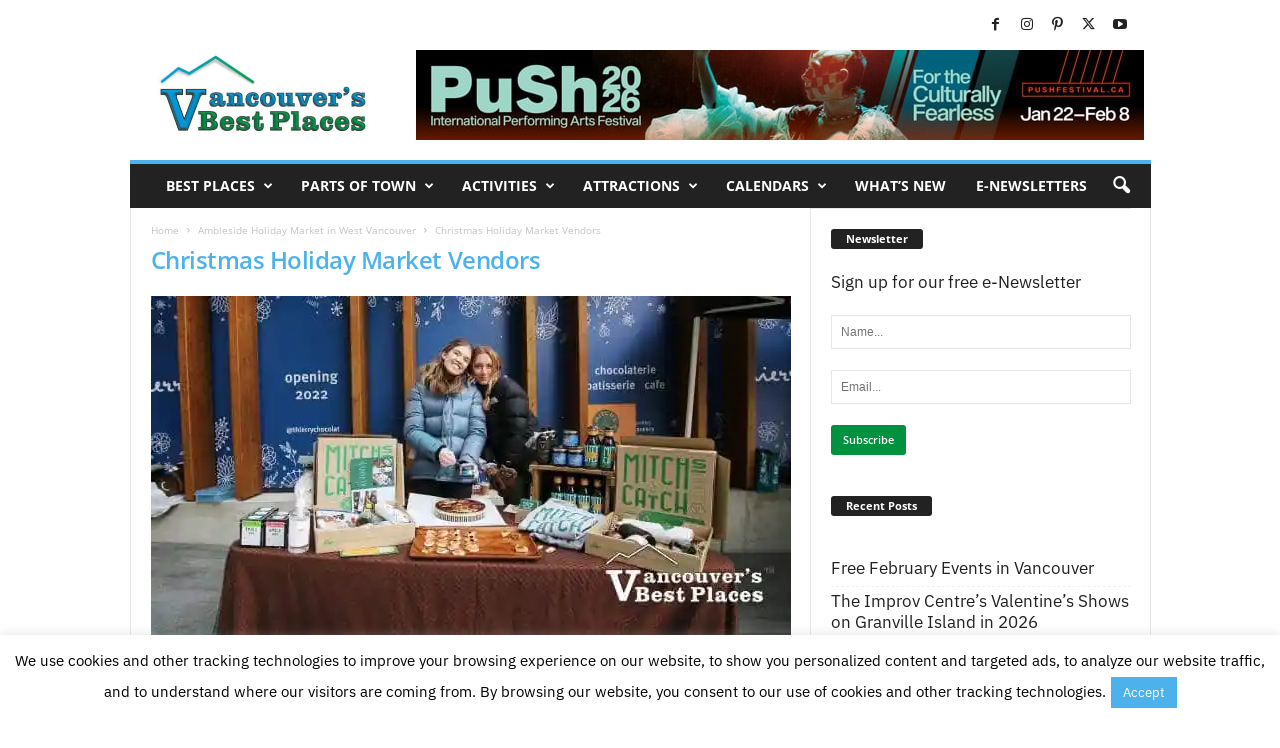

--- FILE ---
content_type: text/javascript; charset=utf-8
request_url: https://vancouversbestplaces.com/wp-content/cache/min/1/wp-content/plugins/wpvr/public/lib/pannellum/src/js/libpannellum.js?ver=1765557349
body_size: 7648
content:
window.libpannellum=(function(window,document,undefined){'use strict';function Renderer(container){var canvas=document.createElement('canvas');canvas.style.width=canvas.style.height='100%';container.appendChild(canvas);var program,gl,vs,fs;var fallbackImgSize;var world;var vtmps;var pose;var image,imageType,dynamic;var texCoordBuffer,cubeVertBuf,cubeVertTexCoordBuf,cubeVertIndBuf;var globalParams;this.init=function(_image,_imageType,_dynamic,haov,vaov,voffset,callback,params){if(_imageType===undefined)
_imageType='equirectangular';if(_imageType!='equirectangular'&&_imageType!='cubemap'&&_imageType!='multires'){console.log('Error: invalid image type specified!');throw{type:'config error'}}
imageType=_imageType;image=_image;dynamic=_dynamic;globalParams=params||{};if(program){if(vs){gl.detachShader(program,vs);gl.deleteShader(vs)}
if(fs){gl.detachShader(program,fs);gl.deleteShader(fs)}
gl.bindBuffer(gl.ARRAY_BUFFER,null);gl.bindBuffer(gl.ELEMENT_ARRAY_BUFFER,null);if(program.texture)
gl.deleteTexture(program.texture);if(program.nodeCache)
for(var i=0;i<program.nodeCache.length;i++)
gl.deleteTexture(program.nodeCache[i].texture);gl.deleteProgram(program);program=undefined}
pose=undefined;var s;var faceMissing=!1;var cubeImgWidth;if(imageType=='cubemap'){for(s=0;s<6;s++){if(image[s].width>0){if(cubeImgWidth===undefined)
cubeImgWidth=image[s].width;if(cubeImgWidth!=image[s].width)
console.log('Cube faces have inconsistent widths: '+cubeImgWidth+' vs. '+image[s].width)}else faceMissing=!0}}
function fillMissingFaces(imgSize){if(faceMissing){var nbytes=imgSize*imgSize*4;var imageArray=new Uint8ClampedArray(nbytes);var rgb=params.backgroundColor?params.backgroundColor:[0,0,0];rgb[0]*=255;rgb[1]*=255;rgb[2]*=255;for(var i=0;i<nbytes;i++){imageArray[i++]=rgb[0];imageArray[i++]=rgb[1];imageArray[i++]=rgb[2]}
var backgroundSquare=new ImageData(imageArray,imgSize,imgSize);for(s=0;s<6;s++){if(image[s].width==0)
image[s]=backgroundSquare}}}
if(!(imageType=='cubemap'&&(cubeImgWidth&(cubeImgWidth-1))!==0&&(navigator.userAgent.toLowerCase().match(/(iphone|ipod|ipad).* os 8_/)||navigator.userAgent.toLowerCase().match(/(iphone|ipod|ipad).* os 9_/)||navigator.userAgent.toLowerCase().match(/(iphone|ipod|ipad).* os 10_/)||navigator.userAgent.match(/Trident.*rv[ :]*11\./)))){if(!gl)
gl=canvas.getContext('experimental-webgl',{alpha:!1,depth:!1});if(gl&&gl.getError()==1286)
handleWebGLError1286()}
if(!gl&&((imageType=='multires'&&image.hasOwnProperty('fallbackPath'))||imageType=='cubemap')&&('WebkitAppearance' in document.documentElement.style||navigator.userAgent.match(/Trident.*rv[ :]*11\./)||navigator.appVersion.indexOf('MSIE 10')!==-1)){if(world){container.removeChild(world)}
world=document.createElement('div');world.className='pnlm-world';var path;if(image.basePath){path=image.basePath+image.fallbackPath}else{path=image.fallbackPath}
var sides=['f','r','b','l','u','d'];var loaded=0;var onLoad=function(){var faceCanvas=document.createElement('canvas');faceCanvas.className='pnlm-face pnlm-'+sides[this.side]+'face';world.appendChild(faceCanvas);var faceContext=faceCanvas.getContext('2d');faceCanvas.style.width=this.width+4+'px';faceCanvas.style.height=this.height+4+'px';faceCanvas.width=this.width+4;faceCanvas.height=this.height+4;faceContext.drawImage(this,2,2);var imgData=faceContext.getImageData(0,0,faceCanvas.width,faceCanvas.height);var data=imgData.data;var i;var j;for(i=2;i<faceCanvas.width-2;i++){for(j=0;j<4;j++){data[(i+faceCanvas.width)*4+j]=data[(i+faceCanvas.width*2)*4+j];data[(i+faceCanvas.width*(faceCanvas.height-2))*4+j]=data[(i+faceCanvas.width*(faceCanvas.height-3))*4+j]}}
for(i=2;i<faceCanvas.height-2;i++){for(j=0;j<4;j++){data[(i*faceCanvas.width+1)*4+j]=data[(i*faceCanvas.width+2)*4+j];data[((i+1)*faceCanvas.width-2)*4+j]=data[((i+1)*faceCanvas.width-3)*4+j]}}
for(j=0;j<4;j++){data[(faceCanvas.width+1)*4+j]=data[(faceCanvas.width*2+2)*4+j];data[(faceCanvas.width*2-2)*4+j]=data[(faceCanvas.width*3-3)*4+j];data[(faceCanvas.width*(faceCanvas.height-2)+1)*4+j]=data[(faceCanvas.width*(faceCanvas.height-3)+2)*4+j];data[(faceCanvas.width*(faceCanvas.height-1)-2)*4+j]=data[(faceCanvas.width*(faceCanvas.height-2)-3)*4+j]}
for(i=1;i<faceCanvas.width-1;i++){for(j=0;j<4;j++){data[i*4+j]=data[(i+faceCanvas.width)*4+j];data[(i+faceCanvas.width*(faceCanvas.height-1))*4+j]=data[(i+faceCanvas.width*(faceCanvas.height-2))*4+j]}}
for(i=1;i<faceCanvas.height-1;i++){for(j=0;j<4;j++){data[(i*faceCanvas.width)*4+j]=data[(i*faceCanvas.width+1)*4+j];data[((i+1)*faceCanvas.width-1)*4+j]=data[((i+1)*faceCanvas.width-2)*4+j]}}
for(j=0;j<4;j++){data[j]=data[(faceCanvas.width+1)*4+j];data[(faceCanvas.width-1)*4+j]=data[(faceCanvas.width*2-2)*4+j];data[(faceCanvas.width*(faceCanvas.height-1))*4+j]=data[(faceCanvas.width*(faceCanvas.height-2)+1)*4+j];data[(faceCanvas.width*faceCanvas.height-1)*4+j]=data[(faceCanvas.width*(faceCanvas.height-1)-2)*4+j]}
faceContext.putImageData(imgData,0,0);incLoaded.call(this)};var incLoaded=function(){if(this.width>0){if(fallbackImgSize===undefined)
fallbackImgSize=this.width;if(fallbackImgSize!=this.width)
console.log('Fallback faces have inconsistent widths: '+fallbackImgSize+' vs. '+this.width)}else faceMissing=!0;loaded++;if(loaded==6){fallbackImgSize=this.width;container.appendChild(world);callback()}};faceMissing=!1;for(s=0;s<6;s++){var faceImg=new Image();faceImg.crossOrigin=globalParams.crossOrigin?globalParams.crossOrigin:'anonymous';faceImg.side=s;faceImg.onload=onLoad;faceImg.onerror=incLoaded;if(imageType=='multires'){faceImg.src=path.replace('%s',sides[s])+'.'+image.extension}else{faceImg.src=image[s].src}}
fillMissingFaces(fallbackImgSize);return}else if(!gl){console.log('Error: no WebGL support detected!');throw{type:'no webgl'}}
if(imageType=='cubemap')
fillMissingFaces(cubeImgWidth);if(image.basePath){image.fullpath=image.basePath+image.path}else{image.fullpath=image.path}
image.invTileResolution=1/image.tileResolution;var vertices=createCube();vtmps=[];for(s=0;s<6;s++){vtmps[s]=vertices.slice(s*12,s*12+12);vertices=createCube()}
var maxWidth=0;if(imageType=='equirectangular'){maxWidth=gl.getParameter(gl.MAX_TEXTURE_SIZE);if(Math.max(image.width/2,image.height)>maxWidth){console.log('Error: The image is too big; it\'s '+image.width+'px wide, '+'but this device\'s maximum supported size is '+(maxWidth*2)+'px.');throw{type:'webgl size error',width:image.width,maxWidth:maxWidth*2}}}else if(imageType=='cubemap'){if(cubeImgWidth>gl.getParameter(gl.MAX_CUBE_MAP_TEXTURE_SIZE)){console.log('Error: The image is too big; it\'s '+cubeImgWidth+'px wide, '+'but this device\'s maximum supported size is '+maxWidth+'px.');throw{type:'webgl size error',width:cubeImgWidth,maxWidth:maxWidth}}}
if(params!==undefined&&(params.horizonPitch!==undefined||params.horizonRoll!==undefined))
pose=[params.horizonPitch==undefined?0:params.horizonPitch,params.horizonRoll==undefined?0:params.horizonRoll];var glBindType=gl.TEXTURE_2D;gl.viewport(0,0,gl.drawingBufferWidth,gl.drawingBufferHeight);if(gl.getShaderPrecisionFormat){var precision=gl.getShaderPrecisionFormat(gl.FRAGMENT_SHADER,gl.HIGH_FLOAT);if(precision&&precision.precision<1){fragEquiCubeBase=fragEquiCubeBase.replace('highp','mediump')}}
vs=gl.createShader(gl.VERTEX_SHADER);var vertexSrc=v;if(imageType=='multires'){vertexSrc=vMulti}
gl.shaderSource(vs,vertexSrc);gl.compileShader(vs);fs=gl.createShader(gl.FRAGMENT_SHADER);var fragmentSrc=fragEquirectangular;if(imageType=='cubemap'){glBindType=gl.TEXTURE_CUBE_MAP;fragmentSrc=fragCube}else if(imageType=='multires'){fragmentSrc=fragMulti}
gl.shaderSource(fs,fragmentSrc);gl.compileShader(fs);program=gl.createProgram();gl.attachShader(program,vs);gl.attachShader(program,fs);gl.linkProgram(program);if(!gl.getShaderParameter(vs,gl.COMPILE_STATUS))
console.log(gl.getShaderInfoLog(vs));if(!gl.getShaderParameter(fs,gl.COMPILE_STATUS))
console.log(gl.getShaderInfoLog(fs));if(!gl.getProgramParameter(program,gl.LINK_STATUS))
console.log(gl.getProgramInfoLog(program));gl.useProgram(program);program.drawInProgress=!1;var color=params.backgroundColor?params.backgroundColor:[0,0,0];gl.clearColor(color[0],color[1],color[2],1.0);gl.clear(gl.COLOR_BUFFER_BIT);program.texCoordLocation=gl.getAttribLocation(program,'a_texCoord');gl.enableVertexAttribArray(program.texCoordLocation);if(imageType!='multires'){if(!texCoordBuffer)
texCoordBuffer=gl.createBuffer();gl.bindBuffer(gl.ARRAY_BUFFER,texCoordBuffer);gl.bufferData(gl.ARRAY_BUFFER,new Float32Array([-1,1,1,1,1,-1,-1,1,1,-1,-1,-1]),gl.STATIC_DRAW);gl.vertexAttribPointer(program.texCoordLocation,2,gl.FLOAT,!1,0,0);program.aspectRatio=gl.getUniformLocation(program,'u_aspectRatio');gl.uniform1f(program.aspectRatio,gl.drawingBufferWidth/gl.drawingBufferHeight);program.psi=gl.getUniformLocation(program,'u_psi');program.theta=gl.getUniformLocation(program,'u_theta');program.f=gl.getUniformLocation(program,'u_f');program.h=gl.getUniformLocation(program,'u_h');program.v=gl.getUniformLocation(program,'u_v');program.vo=gl.getUniformLocation(program,'u_vo');program.rot=gl.getUniformLocation(program,'u_rot');gl.uniform1f(program.h,haov/(Math.PI*2.0));gl.uniform1f(program.v,vaov/Math.PI);gl.uniform1f(program.vo,voffset/Math.PI*2);if(imageType=='equirectangular'){program.backgroundColor=gl.getUniformLocation(program,'u_backgroundColor');gl.uniform4fv(program.backgroundColor,color.concat([1]))}
program.texture=gl.createTexture();gl.bindTexture(glBindType,program.texture);if(imageType=='cubemap'){gl.texImage2D(gl.TEXTURE_CUBE_MAP_POSITIVE_X,0,gl.RGB,gl.RGB,gl.UNSIGNED_BYTE,image[1]);gl.texImage2D(gl.TEXTURE_CUBE_MAP_NEGATIVE_X,0,gl.RGB,gl.RGB,gl.UNSIGNED_BYTE,image[3]);gl.texImage2D(gl.TEXTURE_CUBE_MAP_POSITIVE_Y,0,gl.RGB,gl.RGB,gl.UNSIGNED_BYTE,image[4]);gl.texImage2D(gl.TEXTURE_CUBE_MAP_NEGATIVE_Y,0,gl.RGB,gl.RGB,gl.UNSIGNED_BYTE,image[5]);gl.texImage2D(gl.TEXTURE_CUBE_MAP_POSITIVE_Z,0,gl.RGB,gl.RGB,gl.UNSIGNED_BYTE,image[0]);gl.texImage2D(gl.TEXTURE_CUBE_MAP_NEGATIVE_Z,0,gl.RGB,gl.RGB,gl.UNSIGNED_BYTE,image[2])}else{if(image.width<=maxWidth){gl.uniform1i(gl.getUniformLocation(program,'u_splitImage'),0);gl.texImage2D(glBindType,0,gl.RGB,gl.RGB,gl.UNSIGNED_BYTE,image)}else{gl.uniform1i(gl.getUniformLocation(program,'u_splitImage'),1);var cropCanvas=document.createElement('canvas');cropCanvas.width=image.width/2;cropCanvas.height=image.height;var cropContext=cropCanvas.getContext('2d');cropContext.drawImage(image,0,0);var cropImage=cropContext.getImageData(0,0,image.width/2,image.height);gl.texImage2D(glBindType,0,gl.RGB,gl.RGB,gl.UNSIGNED_BYTE,cropImage);program.texture2=gl.createTexture();gl.activeTexture(gl.TEXTURE1);gl.bindTexture(glBindType,program.texture2);gl.uniform1i(gl.getUniformLocation(program,'u_image1'),1);cropContext.drawImage(image,-image.width/2,0);cropImage=cropContext.getImageData(0,0,image.width/2,image.height);gl.texImage2D(glBindType,0,gl.RGB,gl.RGB,gl.UNSIGNED_BYTE,cropImage);gl.texParameteri(glBindType,gl.TEXTURE_WRAP_S,gl.CLAMP_TO_EDGE);gl.texParameteri(glBindType,gl.TEXTURE_WRAP_T,gl.CLAMP_TO_EDGE);gl.texParameteri(glBindType,gl.TEXTURE_MIN_FILTER,gl.LINEAR);gl.texParameteri(glBindType,gl.TEXTURE_MAG_FILTER,gl.LINEAR);gl.activeTexture(gl.TEXTURE0)}}
gl.texParameteri(glBindType,gl.TEXTURE_WRAP_S,gl.CLAMP_TO_EDGE);gl.texParameteri(glBindType,gl.TEXTURE_WRAP_T,gl.CLAMP_TO_EDGE);gl.texParameteri(glBindType,gl.TEXTURE_MIN_FILTER,gl.LINEAR);gl.texParameteri(glBindType,gl.TEXTURE_MAG_FILTER,gl.LINEAR)}else{program.vertPosLocation=gl.getAttribLocation(program,'a_vertCoord');gl.enableVertexAttribArray(program.vertPosLocation);if(!cubeVertBuf)
cubeVertBuf=gl.createBuffer();if(!cubeVertTexCoordBuf)
cubeVertTexCoordBuf=gl.createBuffer();if(!cubeVertIndBuf)
cubeVertIndBuf=gl.createBuffer();gl.bindBuffer(gl.ARRAY_BUFFER,cubeVertTexCoordBuf);gl.bufferData(gl.ARRAY_BUFFER,new Float32Array([0,0,1,0,1,1,0,1]),gl.STATIC_DRAW);gl.bindBuffer(gl.ELEMENT_ARRAY_BUFFER,cubeVertIndBuf);gl.bufferData(gl.ELEMENT_ARRAY_BUFFER,new Uint16Array([0,1,2,0,2,3]),gl.STATIC_DRAW);program.perspUniform=gl.getUniformLocation(program,'u_perspMatrix');program.cubeUniform=gl.getUniformLocation(program,'u_cubeMatrix');program.level=-1;program.currentNodes=[];program.nodeCache=[];program.nodeCacheTimestamp=0}
var err=gl.getError();if(err!==0){console.log('Error: Something went wrong with WebGL!',err);throw{type:'webgl error'}}
callback()};this.destroy=function(){if(container!==undefined){if(canvas!==undefined&&container.contains(canvas)){container.removeChild(canvas)}
if(world!==undefined&&container.contains(world)){container.removeChild(world)}}
if(gl){var extension=gl.getExtension('WEBGL_lose_context');if(extension)
extension.loseContext()}};this.resize=function(){var pixelRatio=window.devicePixelRatio||1;canvas.width=canvas.clientWidth*pixelRatio;canvas.height=canvas.clientHeight*pixelRatio;if(gl){if(gl.getError()==1286)
handleWebGLError1286();gl.viewport(0,0,gl.drawingBufferWidth,gl.drawingBufferHeight);if(imageType!='multires'){gl.uniform1f(program.aspectRatio,canvas.clientWidth/canvas.clientHeight)}}};this.resize();this.setPose=function(horizonPitch,horizonRoll){pose=[horizonPitch,horizonRoll]};this.render=function(pitch,yaw,hfov,params){var focal,i,s,roll=0;if(params===undefined)
params={};if(params.roll)
roll=params.roll;if(pose!==undefined){var horizonPitch=pose[0],horizonRoll=pose[1];var orig_pitch=pitch,orig_yaw=yaw,x=Math.cos(horizonRoll)*Math.sin(pitch)*Math.sin(horizonPitch)+Math.cos(pitch)*(Math.cos(horizonPitch)*Math.cos(yaw)+Math.sin(horizonRoll)*Math.sin(horizonPitch)*Math.sin(yaw)),y=-Math.sin(pitch)*Math.sin(horizonRoll)+Math.cos(pitch)*Math.cos(horizonRoll)*Math.sin(yaw),z=Math.cos(horizonRoll)*Math.cos(horizonPitch)*Math.sin(pitch)+Math.cos(pitch)*(-Math.cos(yaw)*Math.sin(horizonPitch)+Math.cos(horizonPitch)*Math.sin(horizonRoll)*Math.sin(yaw));pitch=Math.asin(Math.max(Math.min(z,1),-1));yaw=Math.atan2(y,x);var v=[Math.cos(orig_pitch)*(Math.sin(horizonRoll)*Math.sin(horizonPitch)*Math.cos(orig_yaw)-Math.cos(horizonPitch)*Math.sin(orig_yaw)),Math.cos(orig_pitch)*Math.cos(horizonRoll)*Math.cos(orig_yaw),Math.cos(orig_pitch)*(Math.cos(horizonPitch)*Math.sin(horizonRoll)*Math.cos(orig_yaw)+Math.sin(orig_yaw)*Math.sin(horizonPitch))],w=[-Math.cos(pitch)*Math.sin(yaw),Math.cos(pitch)*Math.cos(yaw)];var roll_adj=Math.acos(Math.max(Math.min((v[0]*w[0]+v[1]*w[1])/(Math.sqrt(v[0]*v[0]+v[1]*v[1]+v[2]*v[2])*Math.sqrt(w[0]*w[0]+w[1]*w[1])),1),-1));if(v[2]<0)
roll_adj=2*Math.PI-roll_adj;roll+=roll_adj}
if(!gl&&(imageType=='multires'||imageType=='cubemap')){s=fallbackImgSize/2;var transforms={f:'translate3d(-'+(s+2)+'px, -'+(s+2)+'px, -'+s+'px)',b:'translate3d('+(s+2)+'px, -'+(s+2)+'px, '+s+'px) rotateX(180deg) rotateZ(180deg)',u:'translate3d(-'+(s+2)+'px, -'+s+'px, '+(s+2)+'px) rotateX(270deg)',d:'translate3d(-'+(s+2)+'px, '+s+'px, -'+(s+2)+'px) rotateX(90deg)',l:'translate3d(-'+s+'px, -'+(s+2)+'px, '+(s+2)+'px) rotateX(180deg) rotateY(90deg) rotateZ(180deg)',r:'translate3d('+s+'px, -'+(s+2)+'px, -'+(s+2)+'px) rotateY(270deg)'};focal=1/Math.tan(hfov/2);var zoom=focal*canvas.clientWidth/2+'px';var transform='perspective('+zoom+') translateZ('+zoom+') rotateX('+pitch+'rad) rotateY('+yaw+'rad) ';var faces=Object.keys(transforms);for(i=0;i<6;i++){var face=world.querySelector('.pnlm-'+faces[i]+'face');if(!face)
continue;face.style.webkitTransform=transform+transforms[faces[i]];face.style.transform=transform+transforms[faces[i]]}
return}
if(imageType!='multires'){var vfov=2*Math.atan(Math.tan(hfov*0.5)/(gl.drawingBufferWidth/gl.drawingBufferHeight));focal=1/Math.tan(vfov*0.5);gl.uniform1f(program.psi,yaw);gl.uniform1f(program.theta,pitch);gl.uniform1f(program.rot,roll);gl.uniform1f(program.f,focal);if(dynamic===!0){if(imageType=='equirectangular'){gl.bindTexture(gl.TEXTURE_2D,program.texture);gl.texImage2D(gl.TEXTURE_2D,0,gl.RGB,gl.RGB,gl.UNSIGNED_BYTE,image)}}
gl.drawArrays(gl.TRIANGLES,0,6)}else{var perspMatrix=makePersp(hfov,gl.drawingBufferWidth/gl.drawingBufferHeight,0.1,100.0);checkZoom(hfov);var matrix=identityMatrix3();matrix=rotateMatrix(matrix,-roll,'z');matrix=rotateMatrix(matrix,-pitch,'x');matrix=rotateMatrix(matrix,yaw,'y');matrix=makeMatrix4(matrix);gl.uniformMatrix4fv(program.perspUniform,!1,new Float32Array(transposeMatrix4(perspMatrix)));gl.uniformMatrix4fv(program.cubeUniform,!1,new Float32Array(transposeMatrix4(matrix)));var rotPersp=rotatePersp(perspMatrix,matrix);program.nodeCache.sort(multiresNodeSort);if(program.nodeCache.length>200&&program.nodeCache.length>program.currentNodes.length+50){var removed=program.nodeCache.splice(200,program.nodeCache.length-200);for(var j=0;j<removed.length;j++){gl.deleteTexture(removed[j].texture)}}
program.currentNodes=[];var sides=['f','b','u','d','l','r'];for(s=0;s<6;s++){var ntmp=new MultiresNode(vtmps[s],sides[s],1,0,0,image.fullpath);testMultiresNode(rotPersp,ntmp,pitch,yaw,hfov)}
program.currentNodes.sort(multiresNodeRenderSort);for(i=pendingTextureRequests.length-1;i>=0;i--){if(program.currentNodes.indexOf(pendingTextureRequests[i].node)===-1){pendingTextureRequests[i].node.textureLoad=!1;pendingTextureRequests.splice(i,1)}}
if(pendingTextureRequests.length===0){for(i=0;i<program.currentNodes.length;i++){var node=program.currentNodes[i];if(!node.texture&&!node.textureLoad){node.textureLoad=!0;setTimeout(processNextTile,0,node);break}}}
multiresDraw()}
if(params.returnImage!==undefined){return canvas.toDataURL('image/png')}};this.isLoading=function(){if(gl&&imageType=='multires'){for(var i=0;i<program.currentNodes.length;i++){if(!program.currentNodes[i].textureLoaded){return!0}}}
return!1};this.getCanvas=function(){return canvas};function multiresNodeSort(a,b){if(a.level==1&&b.level!=1){return-1}
if(b.level==1&&a.level!=1){return 1}
return b.timestamp-a.timestamp}
function multiresNodeRenderSort(a,b){if(a.level!=b.level){return a.level-b.level}
return a.diff-b.diff}
function multiresDraw(){if(!program.drawInProgress){program.drawInProgress=!0;gl.clear(gl.COLOR_BUFFER_BIT);for(var i=0;i<program.currentNodes.length;i++){if(program.currentNodes[i].textureLoaded>1){gl.bindBuffer(gl.ARRAY_BUFFER,cubeVertBuf);gl.bufferData(gl.ARRAY_BUFFER,new Float32Array(program.currentNodes[i].vertices),gl.STATIC_DRAW);gl.vertexAttribPointer(program.vertPosLocation,3,gl.FLOAT,!1,0,0);gl.bindBuffer(gl.ARRAY_BUFFER,cubeVertTexCoordBuf);gl.vertexAttribPointer(program.texCoordLocation,2,gl.FLOAT,!1,0,0);gl.bindTexture(gl.TEXTURE_2D,program.currentNodes[i].texture);gl.drawElements(gl.TRIANGLES,6,gl.UNSIGNED_SHORT,0)}}
program.drawInProgress=!1}}
function MultiresNode(vertices,side,level,x,y,path){this.vertices=vertices;this.side=side;this.level=level;this.x=x;this.y=y;this.path=path.replace('%s',side).replace('%l',level).replace('%x',x).replace('%y',y)}
function testMultiresNode(rotPersp,node,pitch,yaw,hfov){if(checkSquareInView(rotPersp,node.vertices)){var v=node.vertices;var x=v[0]+v[3]+v[6]+v[9];var y=v[1]+v[4]+v[7]+v[10];var z=v[2]+v[5]+v[8]+v[11];var r=Math.sqrt(x*x+y*y+z*z);var theta=Math.asin(z/r);var phi=Math.atan2(y,x);var ydiff=phi-yaw;ydiff+=(ydiff>Math.PI)?-2*Math.PI:(ydiff<-Math.PI)?2*Math.PI:0;ydiff=Math.abs(ydiff);node.diff=Math.acos(Math.sin(pitch)*Math.sin(theta)+Math.cos(pitch)*Math.cos(theta)*Math.cos(ydiff));var inCurrent=!1;for(var k=0;k<program.nodeCache.length;k++){if(program.nodeCache[k].path==node.path){inCurrent=!0;program.nodeCache[k].timestamp=program.nodeCacheTimestamp++;program.nodeCache[k].diff=node.diff;program.currentNodes.push(program.nodeCache[k]);break}}
if(!inCurrent){node.timestamp=program.nodeCacheTimestamp++;program.currentNodes.push(node);program.nodeCache.push(node)}
if(node.level<program.level){var cubeSize=image.cubeResolution*Math.pow(2,node.level-image.maxLevel);var numTiles=Math.ceil(cubeSize*image.invTileResolution)-1;var doubleTileSize=cubeSize%image.tileResolution*2;var lastTileSize=(cubeSize*2)%image.tileResolution;if(lastTileSize===0){lastTileSize=image.tileResolution}
if(doubleTileSize===0){doubleTileSize=image.tileResolution*2}
var f=0.5;if(node.x==numTiles||node.y==numTiles){f=1.0-image.tileResolution/(image.tileResolution+lastTileSize)}
var i=1.0-f;var children=[];var vtmp,ntmp;var f1=f,f2=f,f3=f,i1=i,i2=i,i3=i;if(lastTileSize<image.tileResolution){if(node.x==numTiles&&node.y!=numTiles){f2=0.5;i2=0.5;if(node.side=='d'||node.side=='u'){f3=0.5;i3=0.5}}else if(node.x!=numTiles&&node.y==numTiles){f1=0.5;i1=0.5;if(node.side=='l'||node.side=='r'){f3=0.5;i3=0.5}}}
if(doubleTileSize<=image.tileResolution){if(node.x==numTiles){f1=0;i1=1;if(node.side=='l'||node.side=='r'){f3=0;i3=1}}
if(node.y==numTiles){f2=0;i2=1;if(node.side=='d'||node.side=='u'){f3=0;i3=1}}}
vtmp=[v[0],v[1],v[2],v[0]*f1+v[3]*i1,v[1]*f+v[4]*i,v[2]*f3+v[5]*i3,v[0]*f1+v[6]*i1,v[1]*f2+v[7]*i2,v[2]*f3+v[8]*i3,v[0]*f+v[9]*i,v[1]*f2+v[10]*i2,v[2]*f3+v[11]*i3];ntmp=new MultiresNode(vtmp,node.side,node.level+1,node.x*2,node.y*2,image.fullpath);children.push(ntmp);if(!(node.x==numTiles&&doubleTileSize<=image.tileResolution)){vtmp=[v[0]*f1+v[3]*i1,v[1]*f+v[4]*i,v[2]*f3+v[5]*i3,v[3],v[4],v[5],v[3]*f+v[6]*i,v[4]*f2+v[7]*i2,v[5]*f3+v[8]*i3,v[0]*f1+v[6]*i1,v[1]*f2+v[7]*i2,v[2]*f3+v[8]*i3];ntmp=new MultiresNode(vtmp,node.side,node.level+1,node.x*2+1,node.y*2,image.fullpath);children.push(ntmp)}
if(!(node.x==numTiles&&doubleTileSize<=image.tileResolution)&&!(node.y==numTiles&&doubleTileSize<=image.tileResolution)){vtmp=[v[0]*f1+v[6]*i1,v[1]*f2+v[7]*i2,v[2]*f3+v[8]*i3,v[3]*f+v[6]*i,v[4]*f2+v[7]*i2,v[5]*f3+v[8]*i3,v[6],v[7],v[8],v[9]*f1+v[6]*i1,v[10]*f+v[7]*i,v[11]*f3+v[8]*i3];ntmp=new MultiresNode(vtmp,node.side,node.level+1,node.x*2+1,node.y*2+1,image.fullpath);children.push(ntmp)}
if(!(node.y==numTiles&&doubleTileSize<=image.tileResolution)){vtmp=[v[0]*f+v[9]*i,v[1]*f2+v[10]*i2,v[2]*f3+v[11]*i3,v[0]*f1+v[6]*i1,v[1]*f2+v[7]*i2,v[2]*f3+v[8]*i3,v[9]*f1+v[6]*i1,v[10]*f+v[7]*i,v[11]*f3+v[8]*i3,v[9],v[10],v[11]];ntmp=new MultiresNode(vtmp,node.side,node.level+1,node.x*2,node.y*2+1,image.fullpath);children.push(ntmp)}
for(var j=0;j<children.length;j++){testMultiresNode(rotPersp,children[j],pitch,yaw,hfov)}}}}
function createCube(){return[-1,1,-1,1,1,-1,1,-1,-1,-1,-1,-1,1,1,1,-1,1,1,-1,-1,1,1,-1,1,-1,1,1,1,1,1,1,1,-1,-1,1,-1,-1,-1,-1,1,-1,-1,1,-1,1,-1,-1,1,-1,1,1,-1,1,-1,-1,-1,-1,-1,-1,1,1,1,-1,1,1,1,1,-1,1,1,-1,-1]}
function identityMatrix3(){return[1,0,0,0,1,0,0,0,1]}
function rotateMatrix(m,angle,axis){var s=Math.sin(angle);var c=Math.cos(angle);if(axis=='x'){return[m[0],c*m[1]+s*m[2],c*m[2]-s*m[1],m[3],c*m[4]+s*m[5],c*m[5]-s*m[4],m[6],c*m[7]+s*m[8],c*m[8]-s*m[7]]}
if(axis=='y'){return[c*m[0]-s*m[2],m[1],c*m[2]+s*m[0],c*m[3]-s*m[5],m[4],c*m[5]+s*m[3],c*m[6]-s*m[8],m[7],c*m[8]+s*m[6]]}
if(axis=='z'){return[c*m[0]+s*m[1],c*m[1]-s*m[0],m[2],c*m[3]+s*m[4],c*m[4]-s*m[3],m[5],c*m[6]+s*m[7],c*m[7]-s*m[6],m[8]]}}
function makeMatrix4(m){return[m[0],m[1],m[2],0,m[3],m[4],m[5],0,m[6],m[7],m[8],0,0,0,0,1]}
function transposeMatrix4(m){return[m[0],m[4],m[8],m[12],m[1],m[5],m[9],m[13],m[2],m[6],m[10],m[14],m[3],m[7],m[11],m[15]]}
function makePersp(hfov,aspect,znear,zfar){var fovy=2*Math.atan(Math.tan(hfov/2)*gl.drawingBufferHeight/gl.drawingBufferWidth);var f=1/Math.tan(fovy/2);return[f/aspect,0,0,0,0,f,0,0,0,0,(zfar+znear)/(znear-zfar),(2*zfar*znear)/(znear-zfar),0,0,-1,0]}
function processLoadedTexture(img,tex){gl.bindTexture(gl.TEXTURE_2D,tex);gl.texImage2D(gl.TEXTURE_2D,0,gl.RGB,gl.RGB,gl.UNSIGNED_BYTE,img);gl.texParameteri(gl.TEXTURE_2D,gl.TEXTURE_MAG_FILTER,gl.LINEAR);gl.texParameteri(gl.TEXTURE_2D,gl.TEXTURE_MIN_FILTER,gl.LINEAR);gl.texParameteri(gl.TEXTURE_2D,gl.TEXTURE_WRAP_S,gl.CLAMP_TO_EDGE);gl.texParameteri(gl.TEXTURE_2D,gl.TEXTURE_WRAP_T,gl.CLAMP_TO_EDGE);gl.bindTexture(gl.TEXTURE_2D,null)}
var pendingTextureRequests=[];var loadTexture=(function(){var cacheTop=4;var textureImageCache={};var crossOrigin;function TextureImageLoader(){var self=this;this.texture=this.callback=null;this.image=new Image();this.image.crossOrigin=crossOrigin?crossOrigin:'anonymous';var loadFn=(function(){if(self.image.width>0&&self.image.height>0){processLoadedTexture(self.image,self.texture);self.callback(self.texture,!0)}else{self.callback(self.texture,!1)}
releaseTextureImageLoader(self)});this.image.addEventListener('load',loadFn);this.image.addEventListener('error',loadFn)}
TextureImageLoader.prototype.loadTexture=function(src,texture,callback){this.texture=texture;this.callback=callback;this.image.src=src};function PendingTextureRequest(node,src,texture,callback){this.node=node;this.src=src;this.texture=texture;this.callback=callback}
function releaseTextureImageLoader(til){if(pendingTextureRequests.length){var req=pendingTextureRequests.shift();til.loadTexture(req.src,req.texture,req.callback)}else textureImageCache[cacheTop++]=til}
for(var i=0;i<cacheTop;i++)
textureImageCache[i]=new TextureImageLoader();return function(node,src,callback,_crossOrigin){crossOrigin=_crossOrigin;var texture=gl.createTexture();if(cacheTop)
textureImageCache[--cacheTop].loadTexture(src,texture,callback);else pendingTextureRequests.push(new PendingTextureRequest(node,src,texture,callback));return texture}})();function processNextTile(node){loadTexture(node,node.path+'.'+image.extension,function(texture,loaded){node.texture=texture;node.textureLoaded=loaded?2:1},globalParams.crossOrigin)}
function checkZoom(hfov){var newLevel=1;while(newLevel<image.maxLevel&&gl.drawingBufferWidth>image.tileResolution*Math.pow(2,newLevel-1)*Math.tan(hfov/2)*0.707){newLevel++}
program.level=newLevel}
function rotatePersp(p,r){return[p[0]*r[0],p[0]*r[1],p[0]*r[2],0,p[5]*r[4],p[5]*r[5],p[5]*r[6],0,p[10]*r[8],p[10]*r[9],p[10]*r[10],p[11],-r[8],-r[9],-r[10],0]}
function applyRotPerspToVec(m,v){return[m[0]*v[0]+m[1]*v[1]+m[2]*v[2],m[4]*v[0]+m[5]*v[1]+m[6]*v[2],m[11]+m[8]*v[0]+m[9]*v[1]+m[10]*v[2],1/(m[12]*v[0]+m[13]*v[1]+m[14]*v[2])]}
function checkInView(m,v){var vpp=applyRotPerspToVec(m,v);var winX=vpp[0]*vpp[3];var winY=vpp[1]*vpp[3];var winZ=vpp[2]*vpp[3];var ret=[0,0,0];if(winX<-1)
ret[0]=-1;if(winX>1)
ret[0]=1;if(winY<-1)
ret[1]=-1;if(winY>1)
ret[1]=1;if(winZ<-1||winZ>1)
ret[2]=1;return ret}
function checkSquareInView(m,v){var check1=checkInView(m,v.slice(0,3));var check2=checkInView(m,v.slice(3,6));var check3=checkInView(m,v.slice(6,9));var check4=checkInView(m,v.slice(9,12));var testX=check1[0]+check2[0]+check3[0]+check4[0];if(testX==-4||testX==4)
return!1;var testY=check1[1]+check2[1]+check3[1]+check4[1];if(testY==-4||testY==4)
return!1;var testZ=check1[2]+check2[2]+check3[2]+check4[2];return testZ!=4}
function handleWebGLError1286(){console.log('Reducing canvas size due to error 1286!');canvas.width=Math.round(canvas.width/2);canvas.height=Math.round(canvas.height/2)}}
var v=['attribute vec2 a_texCoord;','varying vec2 v_texCoord;','void main() {','gl_Position = vec4(a_texCoord, 0.0, 1.0);','v_texCoord = a_texCoord;','}'].join('');var vMulti=['attribute vec3 a_vertCoord;','attribute vec2 a_texCoord;','uniform mat4 u_cubeMatrix;','uniform mat4 u_perspMatrix;','varying mediump vec2 v_texCoord;','void main(void) {','gl_Position = u_perspMatrix * u_cubeMatrix * vec4(a_vertCoord, 1.0);','v_texCoord = a_texCoord;','}'].join('');var fragEquiCubeBase=['precision highp float;','uniform float u_aspectRatio;','uniform float u_psi;','uniform float u_theta;','uniform float u_f;','uniform float u_h;','uniform float u_v;','uniform float u_vo;','uniform float u_rot;','const float PI = 3.14159265358979323846264;','uniform sampler2D u_image0;','uniform sampler2D u_image1;','uniform bool u_splitImage;','uniform samplerCube u_imageCube;','varying vec2 v_texCoord;','uniform vec4 u_backgroundColor;','void main() {','float x = v_texCoord.x * u_aspectRatio;','float y = v_texCoord.y;','float sinrot = sin(u_rot);','float cosrot = cos(u_rot);','float rot_x = x * cosrot - y * sinrot;','float rot_y = x * sinrot + y * cosrot;','float sintheta = sin(u_theta);','float costheta = cos(u_theta);','float a = u_f * costheta - rot_y * sintheta;','float root = sqrt(rot_x * rot_x + a * a);','float lambda = atan(rot_x / root, a / root) + u_psi;','float phi = atan((rot_y * costheta + u_f * sintheta) / root);',].join('\n');var fragCube=fragEquiCubeBase+['float cosphi = cos(phi);','gl_FragColor = textureCube(u_imageCube, vec3(cosphi*sin(lambda), sin(phi), cosphi*cos(lambda)));','}'].join('\n');var fragEquirectangular=fragEquiCubeBase+['lambda = mod(lambda + PI, PI * 2.0) - PI;','vec2 coord = vec2(lambda / PI, phi / (PI / 2.0));','if(coord.x < -u_h || coord.x > u_h || coord.y < -u_v + u_vo || coord.y > u_v + u_vo)','gl_FragColor = u_backgroundColor;','else {','if(u_splitImage) {','if(coord.x < 0.0)','gl_FragColor = texture2D(u_image0, vec2((coord.x + u_h) / u_h, (-coord.y + u_v + u_vo) / (u_v * 2.0)));','else','gl_FragColor = texture2D(u_image1, vec2((coord.x + u_h) / u_h - 1.0, (-coord.y + u_v + u_vo) / (u_v * 2.0)));','} else {','gl_FragColor = texture2D(u_image0, vec2((coord.x + u_h) / (u_h * 2.0), (-coord.y + u_v + u_vo) / (u_v * 2.0)));','}','}','}'].join('\n');var fragMulti=['varying mediump vec2 v_texCoord;','uniform sampler2D u_sampler;','void main(void) {','gl_FragColor = texture2D(u_sampler, v_texCoord);','}'].join('');return{renderer:function(container,image,imagetype,dynamic){return new Renderer(container,image,imagetype,dynamic)}}})(window,document)